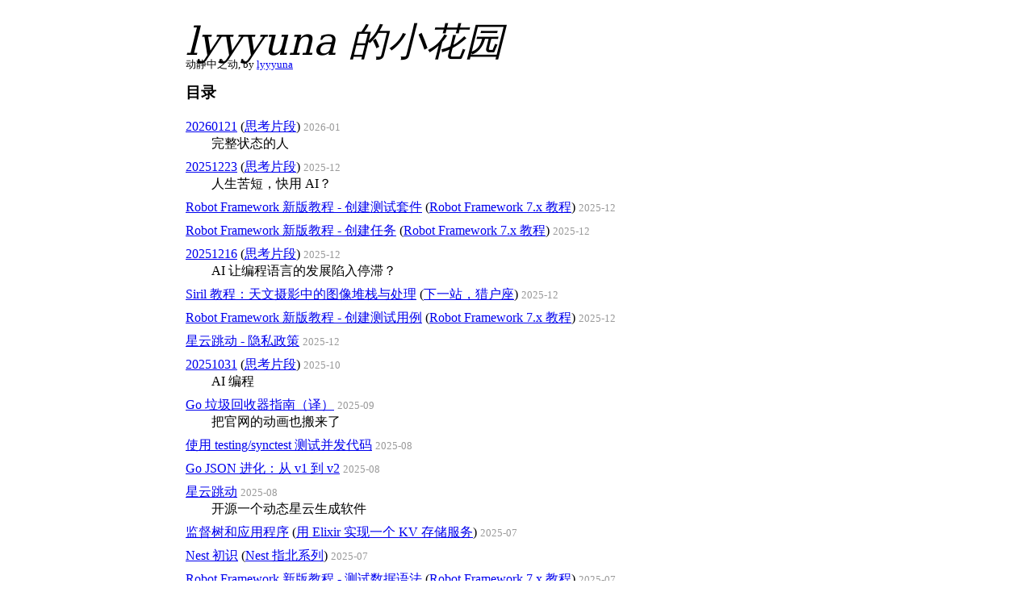

--- FILE ---
content_type: text/html; charset=utf-8
request_url: https://www.lyyyuna.com/
body_size: 6975
content:


<html>
  <head>
    <title>lyyyuna 的小花园</title>
    <meta http-equiv="Content-Type" content="text/html; charset=utf-8" />
    <meta name="viewport" content="width=device-width, initial-scale=1">
<style>
  .icp {
    margin: 10px 0;
    width: 100%;
    height: 36px;
    white-space: pre;
    text-align: center;
    color: gray;
    z-index: 1000;
  }
  body {
    padding: 0;
    margin: 0;
    font-size: 100%;
    font-family: serif;
  }
  @media print {
    img {page-break-inside: avoid;}
    div.nosplit {page-break-inside: avoid;}
  }
  img.center {
    display: block;
    margin: 0 auto;
  }
  img.resizable {
    max-width: 100%;
    height: auto;
  }
  .pad {
    padding-top: 1em;
    padding-bottom: 1em;
  }
  a.anchor, a.back, a.footnote {
    color: black !important;
    text-decoration: none !important;
  }
  a.back {
    font-size: 50%;
  }
  @media print {
    a.back {display: none;}
  }
  .header {
    height: 1.25em;
    background-color: #dff;
    margin: 0;
    padding: 0.1em 0.1em 0.2em;
    border-top: 1px solid black;
    border-bottom: 1px solid #8ff;
  }
  .header h3 {
    margin: 0;
    padding: 0 2em;
    display: inline-block;
    padding-right: 2em;
    font-style: italic;
    font-size: 90%;
  }
  .rss {
    float: right;
    padding-top: 0.2em;
    padding-right: 2em;
    display: none;
  }
  .toc {
    margin-top: 2em;
  }
  .toc-title {
    font-family: cursive, serif;
    font-style: italic;
    font-size: 300%;
    line-height: 83%;
  }
  .toc-subtitle {
    display: block;
    margin-bottom: 1em;
    font-size: 83%;
  }
  @media only screen and (max-width: 550px) { .toc-subtitle { display: none; } }
  .header h3 a {
    color: black;
  }
  .header h4 {
    margin: 0;
    padding: 0;
    display: inline-block;
    font-weight: normal;
    font-size: 83%;
  }
  @media only screen and (max-width: 550px) { .header h4 { display: none; } }
  .main {
    padding: 0 2em;
  }
  @media only screen and (max-width: 479px) { .article { font-size: 120%; } }
  .article h1 {
    text-align: center;
    font-size: 200%;
  }
  .copyright {
    font-size: 83%;
  }
  .subtitle {
      font-size: 65%;
  }
  .normal {
    font-size: medium;
    font-weight: normal;
  }
  .when {
    text-align: center;
    font-size: 100%;
    margin: 0;
    padding: 0;
  }
  .when p {
    margin: 0;
    padding: 0;
  }
  .article h2 {
    font-size: 125%;
    padding-top: 0.25em;
  }
  .article h3 {
    font-size: 100%;
  }
  pre {
    margin-left: 4em;
    margin-right: 4em;
  }
  pre, code {
    font-family: monospace;
    font-size: 100%;
  }
  .footer {
    margin-top: 10px;
    font-size: 83%;
    font-family: sans-serif;
  }
  .comments {
    margin-top: 2em;
    background-color: #ffe;
    border-top: 1px solid #aa4;
    border-left: 1px solid #aa4;
    border-right: 1px solid #aa4;
  }
  .comments-header {
    padding: 0 5px 0 5px;
  }
  .comments-header p {
    padding: 0;
    margin: 3px 0 0 0;
  }
  .comments-body {
    padding: 5px 5px 5px 5px;
  }
  #plus-comments {
    border-bottom: 1px dotted #ccc;
  }
  .plus-comment {
    width: 100%;
    font-size: 14px;
    border-top: 1px dotted #ccc;
  }
  .me {
    background-color: #eec;
  }
  .plus-comment ul {
    margin: 0;
    padding: 0;
    list-style: none;
    width: 100%;
    display: inline-block;
  }
  .comment-when {
    color:#999;
    width:auto;
    padding:0 5px;
  }
  .old {
    font-size: 83%;
  }
  .plus-comment ul li {
    display: inline-block;
    vertical-align: top;
    margin-top: 5px;
    margin-bottom: 5px;
    padding: 0;
  }
  .plus-icon {
    width: 45px;
  }
  .plus-img {
    float: left;
    margin: 4px 4px 4px 4px;
    width: 32px;
    height: 32px;
  }
  .plus-comment p {
    margin: 0;
    padding: 0;
  }
  .plus-clear {
    clear: left;
  }
  .toc-when {
    font-size: 83%;
    color: #999;
  }
  .toc {
    list-style: none;
  }
  .toc li {
    margin-bottom: 0.5em;
  }
  .toc-head {
    margin-bottom: 1em !important;
    font-size: 117%;
  }
  .toc-summary {
    margin-left: 2em;
  }
  .favorite {
    font-weight: bold;
  }
  .article p, .article ol {
    line-height: 144%;
  }
  sup, sub {
    vertical-align: baseline;
    position: relative;
    font-size: 83%;
  }
  sup {
    bottom: 1ex;
  }
  sub {
    top: 0.8ex;
  }

  .main {
    position: relative;
    margin: 0 auto;
    padding: 0;
    width: 900px;
  }
  @media only screen and (min-width: 768px) and (max-width: 959px) { .main { width: 708px; } }
  @media only screen and (min-width: 640px) and (max-width: 767px) { .main { width: 580px; } }
  @media only screen and (min-width: 480px) and (max-width: 639px) { .main { width: 420px; } }
  @media only screen and (max-width: 479px) { .main { width: 90%; } }

</style>

  </head>
  <body>
    <a class="rss" href="/feed.atom">RSS</a>
    <div class="main">
    <ul class="toc">
      <li class="toc-header"><span class="toc-title">lyyyuna 的小花园</span>
        <span class="toc-subtitle">动静中之动,
    by <a href="https://www.lyyyuna.com/about/" rel="author">lyyyuna</a></li>
      
      <li class="toc-head"><b>目录</b></li>
      
      
      <li><a href="/2026/01/21/diary13/" class="">20260121</a> (<a href="/series/思考片段/">思考片段</a>) <span class="toc-when">2026-01</span>
      
        <div class="toc-summary">
        完整状态的人
        </div>
      </li>
      
      <li><a href="/2025/12/23/diary12/" class="">20251223</a> (<a href="/series/思考片段/">思考片段</a>) <span class="toc-when">2025-12</span>
      
        <div class="toc-summary">
        人生苦短，快用 AI？
        </div>
      </li>
      
      <li><a href="/2025/12/19/robotframework-new-tutorial-create-test-suites/" class="">Robot Framework 新版教程 - 创建测试套件</a> (<a href="/series/Robot Framework 7.x 教程/">Robot Framework 7.x 教程</a>) <span class="toc-when">2025-12</span>
      
        <div class="toc-summary">
        
        </div>
      </li>
      
      <li><a href="/2025/12/18/robotframework-new-tutorial-create-tasks/" class="">Robot Framework 新版教程 - 创建任务</a> (<a href="/series/Robot Framework 7.x 教程/">Robot Framework 7.x 教程</a>) <span class="toc-when">2025-12</span>
      
        <div class="toc-summary">
        
        </div>
      </li>
      
      <li><a href="/2025/12/16/diary11/" class="">20251216</a> (<a href="/series/思考片段/">思考片段</a>) <span class="toc-when">2025-12</span>
      
        <div class="toc-summary">
        AI 让编程语言的发展陷入停滞？
        </div>
      </li>
      
      <li><a href="/2025/12/05/siril-tutorial/" class="">Siril 教程：天文摄影中的图像堆栈与处理</a> (<a href="/series/下一站，猎户座/">下一站，猎户座</a>) <span class="toc-when">2025-12</span>
      
        <div class="toc-summary">
        
        </div>
      </li>
      
      <li><a href="/2025/12/04/robotframework-new-tutorial-create-test-cases/" class="">Robot Framework 新版教程 - 创建测试用例</a> (<a href="/series/Robot Framework 7.x 教程/">Robot Framework 7.x 教程</a>) <span class="toc-when">2025-12</span>
      
        <div class="toc-summary">
        
        </div>
      </li>
      
      <li><a href="/2025/12/03/nebuladance-privacy-policy/" class="">星云跳动 - 隐私政策</a>  <span class="toc-when">2025-12</span>
      
        <div class="toc-summary">
        
        </div>
      </li>
      
      <li><a href="/2025/10/31/diary10/" class="">20251031</a> (<a href="/series/思考片段/">思考片段</a>) <span class="toc-when">2025-10</span>
      
        <div class="toc-summary">
        AI 编程
        </div>
      </li>
      
      <li><a href="/2025/09/01/go-gc/" class="">Go 垃圾回收器指南（译）</a>  <span class="toc-when">2025-09</span>
      
        <div class="toc-summary">
        把官网的动画也搬来了
        </div>
      </li>
      
      <li><a href="/2025/08/15/go-testing-synctest/" class="">使用 testing/synctest 测试并发代码</a>  <span class="toc-when">2025-08</span>
      
        <div class="toc-summary">
        
        </div>
      </li>
      
      <li><a href="/2025/08/14/go-json-v2/" class="">Go JSON 进化：从 v1 到 v2</a>  <span class="toc-when">2025-08</span>
      
        <div class="toc-summary">
        
        </div>
      </li>
      
      <li><a href="/2025/08/06/nebula-dance/" class="">星云跳动</a>  <span class="toc-when">2025-08</span>
      
        <div class="toc-summary">
        开源一个动态星云生成软件
        </div>
      </li>
      
      <li><a href="/2025/07/25/elixir-beginner-2/" class="">监督树和应用程序</a> (<a href="/series/用 Elixir 实现一个 KV 存储服务/">用 Elixir 实现一个 KV 存储服务</a>) <span class="toc-when">2025-07</span>
      
        <div class="toc-summary">
        
        </div>
      </li>
      
      <li><a href="/2025/07/15/nest-init/" class="">Nest 初识</a> (<a href="/series/Nest 指北系列/">Nest 指北系列</a>) <span class="toc-when">2025-07</span>
      
        <div class="toc-summary">
        
        </div>
      </li>
      
      <li><a href="/2025/07/11/robotframework-new-tutorial-test-data-syntax/" class="">Robot Framework 新版教程 - 测试数据语法</a> (<a href="/series/Robot Framework 7.x 教程/">Robot Framework 7.x 教程</a>) <span class="toc-when">2025-07</span>
      
        <div class="toc-summary">
        
        </div>
      </li>
      
      <li><a href="/2025/07/08/ac-odyssey0/" class="">准备出发，前往古希腊</a> (<a href="/series/《刺客信条：奥德赛》- 古希腊之旅/">《刺客信条：奥德赛》- 古希腊之旅</a>) <span class="toc-when">2025-07</span>
      
        <div class="toc-summary">
        
        </div>
      </li>
      
      <li><a href="/2025/07/07/grafana-k6-8/" class="">k6 模块</a> (<a href="/series/Grafana k6 登堂入室/">Grafana k6 登堂入室</a>) <span class="toc-when">2025-07</span>
      
        <div class="toc-summary">
        
        </div>
      </li>
      
      <li><a href="/2025/07/02/robotframework-new-tutorial-getting-started/" class="">Robot Framework 新版教程 - 入门指南</a> (<a href="/series/Robot Framework 7.x 教程/">Robot Framework 7.x 教程</a>) <span class="toc-when">2025-07</span>
      
        <div class="toc-summary">
        
        </div>
      </li>
      
      <li><a href="/2025/06/30/elixir-beginner-1/" class="">使用 GenServer 的客户端-服务器通信</a> (<a href="/series/用 Elixir 实现一个 KV 存储服务/">用 Elixir 实现一个 KV 存储服务</a>) <span class="toc-when">2025-06</span>
      
        <div class="toc-summary">
        
        </div>
      </li>
      
      <li><a href="/2025/06/27/elixir-beginner-0/" class="">Agent 实现简单的状态管理</a> (<a href="/series/用 Elixir 实现一个 KV 存储服务/">用 Elixir 实现一个 KV 存储服务</a>) <span class="toc-when">2025-06</span>
      
        <div class="toc-summary">
        
        </div>
      </li>
      
      <li><a href="/2025/06/18/grafana-k6-7/" class="">k6 测试生命周期</a> (<a href="/series/Grafana k6 登堂入室/">Grafana k6 登堂入室</a>) <span class="toc-when">2025-06</span>
      
        <div class="toc-summary">
        
        </div>
      </li>
      
      <li><a href="/2025/06/13/diary9/" class="">20250613</a> (<a href="/series/思考片段/">思考片段</a>) <span class="toc-when">2025-06</span>
      
        <div class="toc-summary">
        
        </div>
      </li>
      
      <li><a href="/2025/06/12/diary8/" class="">20250612 - 成仙之路</a> (<a href="/series/思考片段/">思考片段</a>) <span class="toc-when">2025-06</span>
      
        <div class="toc-summary">
        
        </div>
      </li>
      
      <li><a href="/2025/06/10/grafana-k6-6/" class="">k6 选项的使用</a> (<a href="/series/Grafana k6 登堂入室/">Grafana k6 登堂入室</a>) <span class="toc-when">2025-06</span>
      
        <div class="toc-summary">
        选项 -> Options
        </div>
      </li>
      
      <li><a href="/2025/06/09/tianwen-m16/" class="">哈勃望远镜同款“创生之柱” -- M16 鹰状星云</a> (<a href="/series/下一站，猎户座/">下一站，猎户座</a>) <span class="toc-when">2025-06</span>
      
        <div class="toc-summary">
        
        </div>
      </li>
      
      <li><a href="/2025/06/08/tianwen-m42/" class="">上海九级区拍摄的猎户座 M42 大星云</a> (<a href="/series/下一站，猎户座/">下一站，猎户座</a>) <span class="toc-when">2025-06</span>
      
        <div class="toc-summary">
        
        </div>
      </li>
      
      <li><a href="/2025/06/04/asyncio-goroutine/" class="">Python asyncio 与 Go 的横向比较</a>  <span class="toc-when">2025-06</span>
      
        <div class="toc-summary">
        
        </div>
      </li>
      
      <li><a href="/2025/05/25/bittorrent-one-small-step/" class="">BitTorrent 一点进展</a> (<a href="/series/BitTorrent 协议实现小记/">BitTorrent 协议实现小记</a>) <span class="toc-when">2025-05</span>
      
        <div class="toc-summary">
        
        </div>
      </li>
      
      <li><a href="/2025/05/12/grafana-k6-5/" class="">k6 阈值的使用</a> (<a href="/series/Grafana k6 登堂入室/">Grafana k6 登堂入室</a>) <span class="toc-when">2025-05</span>
      
        <div class="toc-summary">
        阈值 -> Thresholds
        </div>
      </li>
      
      <li><a href="/2025/04/10/grafana-k6-4/" class="">k6 检查的使用</a> (<a href="/series/Grafana k6 登堂入室/">Grafana k6 登堂入室</a>) <span class="toc-when">2025-04</span>
      
        <div class="toc-summary">
        检查 -> Checks
        </div>
      </li>
      
      <li><a href="/2025/04/09/grafana-k6-3/" class="">k6 指标的使用</a> (<a href="/series/Grafana k6 登堂入室/">Grafana k6 登堂入室</a>) <span class="toc-when">2025-04</span>
      
        <div class="toc-summary">
        指标 -> metrics
        </div>
      </li>
      
      <li><a href="/2025/04/08/grafana-k6-2/" class="">在 k6 中发送 HTTP 请求</a> (<a href="/series/Grafana k6 登堂入室/">Grafana k6 登堂入室</a>) <span class="toc-when">2025-04</span>
      
        <div class="toc-summary">
        
        </div>
      </li>
      
      <li><a href="/2025/04/07/ginkgo-label-en-tutorial/" class="">How to use Ginkgo label in your test</a> (<a href="/series/Ginkgo 使用笔记/">Ginkgo 使用笔记</a>) <span class="toc-when">2025-04</span>
      
        <div class="toc-summary">
        A Ginkgo label tutorial
        </div>
      </li>
      
      <li><a href="/2025/03/12/grafana-k6-1/" class="">Grafana k6 入门示例</a> (<a href="/series/Grafana k6 登堂入室/">Grafana k6 登堂入室</a>) <span class="toc-when">2025-03</span>
      
        <div class="toc-summary">
        
        </div>
      </li>
      
      <li><a href="/2025/03/07/diary7/" class="">20250307 - 一点绝对真理的想法</a> (<a href="/series/思考片段/">思考片段</a>) <span class="toc-when">2025-03</span>
      
        <div class="toc-summary">
        
        </div>
      </li>
      
      <li><a href="/2025/03/05/diary6/" class="">20250305 - 一点集体无意识的想法</a> (<a href="/series/思考片段/">思考片段</a>) <span class="toc-when">2025-03</span>
      
        <div class="toc-summary">
        
        </div>
      </li>
      
      <li><a href="/2025/02/18/grafana-k6-0/" class="">Grafana k6 是什么</a> (<a href="/series/Grafana k6 登堂入室/">Grafana k6 登堂入室</a>) <span class="toc-when">2025-02</span>
      
        <div class="toc-summary">
        
        </div>
      </li>
      
      <li><a href="/2025/02/17/diary5/" class="">20250217</a> (<a href="/series/思考片段/">思考片段</a>) <span class="toc-when">2025-02</span>
      
        <div class="toc-summary">
        
        </div>
      </li>
      
      <li><a href="/2025/02/13/diary4/" class="">20250213</a> (<a href="/series/思考片段/">思考片段</a>) <span class="toc-when">2025-02</span>
      
        <div class="toc-summary">
        
        </div>
      </li>
      
      <li><a href="/2025/02/11/bittorrent-summary/" class="">BitTorrent 协议简单分析</a> (<a href="/series/BitTorrent 协议实现小记/">BitTorrent 协议实现小记</a>) <span class="toc-when">2025-02</span>
      
        <div class="toc-summary">
        
        </div>
      </li>
      
      <li><a href="/2025/02/11/diary3/" class="">20250211</a> (<a href="/series/思考片段/">思考片段</a>) <span class="toc-when">2025-02</span>
      
        <div class="toc-summary">
        
        </div>
      </li>
      
      <li><a href="/2025/02/05/diary2/" class="">20250205</a> (<a href="/series/思考片段/">思考片段</a>) <span class="toc-when">2025-02</span>
      
        <div class="toc-summary">
        
        </div>
      </li>
      
      <li><a href="/2025/01/24/diary1/" class="">20250124</a> (<a href="/series/思考片段/">思考片段</a>) <span class="toc-when">2025-01</span>
      
        <div class="toc-summary">
        
        </div>
      </li>
      
      <li><a href="/2025/01/23/diary0/" class="">20250123</a> (<a href="/series/思考片段/">思考片段</a>) <span class="toc-when">2025-01</span>
      
        <div class="toc-summary">
        
        </div>
      </li>
      
      <li><a href="/2025/01/20/hercule-poirot-1/" class="">大侦探波洛读后感 - 斯泰尔斯庄园奇案</a> (<a href="/series/大侦探波洛/">大侦探波洛</a>) <span class="toc-when">2025-01</span>
      
        <div class="toc-summary">
        
        </div>
      </li>
      
      <li><a href="/2025/01/09/hercule-poirot-0/" class="">大侦探波洛读后感 - 序</a> (<a href="/series/大侦探波洛/">大侦探波洛</a>) <span class="toc-when">2025-01</span>
      
        <div class="toc-summary">
        
        </div>
      </li>
      
      <li><a href="/2023/12/29/ginkgo-concurrency-test/" class="">Ginkgo 并发测试教程</a> (<a href="/series/Ginkgo 使用笔记/">Ginkgo 使用笔记</a>) <span class="toc-when">2023-12</span>
      
        <div class="toc-summary">
        如何正确编写并发测试用例？
        </div>
      </li>
      
      <li><a href="/2023/12/24/ginkgo-label-tutorial/" class="">Ginkgo Label 标签的使用教程</a> (<a href="/series/Ginkgo 使用笔记/">Ginkgo 使用笔记</a>) <span class="toc-when">2023-12</span>
      
        <div class="toc-summary">
        如何更有效的组织用例？
        </div>
      </li>
      
      <li><a href="/2023/12/05/chuizi-dingzi/" class="">锤子与钉子</a>  <span class="toc-when">2023-12</span>
      
        <div class="toc-summary">
        
        </div>
      </li>
      
      <li><a href="/2023/10/29/one-example-of-ginkgo-e2e-test-enhancement/" class="">随机数生成策略对集测性能的影响</a> (<a href="/series/Ginkgo 使用笔记/">Ginkgo 使用笔记</a>) <span class="toc-when">2023-10</span>
      
        <div class="toc-summary">
        一个 Ginkgo 集测优化案例
        </div>
      </li>
      
      <li><a href="/2022/05/12/inside-the-ginkgo/" class="">Ginkgo 测试框架实现解析</a> (<a href="/series/Ginkgo 使用笔记/">Ginkgo 使用笔记</a>) <span class="toc-when">2022-05</span>
      
        <div class="toc-summary">
        你是否好奇 Ginkgo 是如何实现 BDD 风格的测试框架呢？
        </div>
      </li>
      
      <li><a href="/2022/03/13/go-memory-model/" class="">Go 内存模型</a>  <span class="toc-when">2022-03</span>
      
        <div class="toc-summary">
        
        </div>
      </li>
      
      <li><a href="/2021/12/12/how-to-collect-coverage-in-go/" class="">如何收集 Go 的实时覆盖率</a>  <span class="toc-when">2021-12</span>
      
        <div class="toc-summary">
        开源一款 Go 实时覆盖率收集工具
        </div>
      </li>
      
      <li><a href="/2021/12/08/accept-interface-return-struct-in-go/" class="">传入抽象接口，返回具体类型</a>  <span class="toc-when">2021-12</span>
      
        <div class="toc-summary">
        和 preemptive interface 说再见
        </div>
      </li>
      
      <li><a href="/2021/09/19/go-interface-struct-check/" class="">Go 实现 interface 与 struct 强关联</a>  <span class="toc-when">2021-09</span>
      
        <div class="toc-summary">
        Go 的 interface 和 struct 是非耦合的，interface 变动后，struct 如何感知呢？
        </div>
      </li>
      
      <li><a href="/2021/08/05/deadlock-between-processes/" class="">exec.Command 中一个有趣的多进程死锁例子</a>  <span class="toc-when">2021-08</span>
      
        <div class="toc-summary">
        什么情况会在不经意间造成多进程死锁？
        </div>
      </li>
      
      <li><a href="/2021/07/21/from-rust-to-go/" class="">从 Rust 看 Go</a>  <span class="toc-when">2021-07</span>
      
        <div class="toc-summary">
        从 Rust 的设计哲学中可以借鉴什么？
        </div>
      </li>
      
      <li><a href="/2021/01/01/go-unit-test-comments/" class="">Golang 官方关于单元测试方法的一些建议</a>  <span class="toc-when">2021-01</span>
      
        <div class="toc-summary">
        
        </div>
      </li>
      
      <li><a href="/2020/12/14/go-testing-in-go-subtests/" class="">Golang 与子测试</a>  <span class="toc-when">2020-12</span>
      
        <div class="toc-summary">
        
        </div>
      </li>
      
      <li><a href="/2020/06/25/perftest-analysis-load-average/" class="">Linux 性能分析 - 如何理解系统平均负载</a> (<a href="/series/Linux 性能分析/">Linux 性能分析</a>) <span class="toc-when">2020-06</span>
      
        <div class="toc-summary">
        
        </div>
      </li>
      
      <li><a href="/2020/06/18/perftest-analysis-cpu2/" class="">Linux 性能分析 - 上下文切换</a> (<a href="/series/Linux 性能分析/">Linux 性能分析</a>) <span class="toc-when">2020-06</span>
      
        <div class="toc-summary">
        
        </div>
      </li>
      
      <li><a href="/2020/05/29/perftest-analysis-cpu1/" class="">Linux 性能分析 - 如何理解 CPU 平均负载</a> (<a href="/series/Linux 性能分析/">Linux 性能分析</a>) <span class="toc-when">2020-05</span>
      
        <div class="toc-summary">
        
        </div>
      </li>
      
      <li><a href="/2020/05/25/go-concurrency-pattern-context/" class="">Golang 并发模式 - Context</a>  <span class="toc-when">2020-05</span>
      
        <div class="toc-summary">
        
        </div>
      </li>
      
      <li><a href="/2020/02/22/k8s-client-go-tutorial-01/" class="">client-go informer 解析</a> (<a href="/series/client-go 入门/">client-go 入门</a>) <span class="toc-when">2020-02</span>
      
        <div class="toc-summary">
        
        </div>
      </li>
      
      <li><a href="/2020/02/22/go-the-principles-versioning-in-go/" class="">Golang 的版本管理原则</a>  <span class="toc-when">2020-02</span>
      
        <div class="toc-summary">
        Go Modules 与其他语言的包管理工具有什么不同？
        </div>
      </li>
      
      <li><a href="/2018/07/06/postgres-function-volatile/" class="">PostgreSQL 中的函数稳定性</a>  <span class="toc-when">2018-07</span>
      
        <div class="toc-summary">
        
        </div>
      </li>
      
      <li><a href="/2018/07/04/perftest-atop/" class="">atop 简单使用</a>  <span class="toc-when">2018-07</span>
      
        <div class="toc-summary">
        
        </div>
      </li>
      
      <li><a href="/2018/04/28/python-orm1/" class="">用 Python 实现一个 ORM</a>  <span class="toc-when">2018-04</span>
      
        <div class="toc-summary">
        如何用元类控制类的生成？
        </div>
      </li>
      
      <li><a href="/2018/03/16/http-proxy-https/" class="">实现基于 HTTPS 代理的中间人攻击</a>  <span class="toc-when">2018-03</span>
      
        <div class="toc-summary">
        
        </div>
      </li>
      
      <li><a href="/2018/01/13/python-internal6-simple-object-create/" class="">Python 2.7 源码 - 简单对象创建的字节码分析</a> (<a href="/series/Python 源码之旅/">Python 源码之旅</a>) <span class="toc-when">2018-01</span>
      
        <div class="toc-summary">
        
        </div>
      </li>
      
      <li><a href="/2018/01/06/python-internal5-pyc/" class="">Python 2.7 源码 - pyc 的结构</a> (<a href="/series/Python 源码之旅/">Python 源码之旅</a>) <span class="toc-when">2018-01</span>
      
        <div class="toc-summary">
        
        </div>
      </li>
      
      <li><a href="/2018/01/01/python-internal4-lldb/" class="">Python 3.x 源码 - 编译调试之旅</a> (<a href="/series/Python 源码之旅/">Python 源码之旅</a>) <span class="toc-when">2018-01</span>
      
        <div class="toc-summary">
        
        </div>
      </li>
      
      <li><a href="/2017/12/28/python-internal3-string-object/" class="">Python 2.7 源码 - 字符串对象</a> (<a href="/series/Python 源码之旅/">Python 源码之旅</a>) <span class="toc-when">2017-12</span>
      
        <div class="toc-summary">
        
        </div>
      </li>
      
      <li><a href="/2017/12/24/python-internal2-integer-object/" class="">Python 2.7 源码 - 整数对象</a> (<a href="/series/Python 源码之旅/">Python 源码之旅</a>) <span class="toc-when">2017-12</span>
      
        <div class="toc-summary">
        
        </div>
      </li>
      
      <li><a href="/2017/12/19/python-internal1-begin/" class="">Python 2.7 源码 - 开始</a> (<a href="/series/Python 源码之旅/">Python 源码之旅</a>) <span class="toc-when">2017-12</span>
      
        <div class="toc-summary">
        
        </div>
      </li>
      
      <li><a href="/2017/09/14/python-descriptor/" class="">Python 中的 descriptor</a>  <span class="toc-when">2017-09</span>
      
        <div class="toc-summary">
        
        </div>
      </li>
      
      <li><a href="/2017/05/01/write-a-windows-debugger-02-debug-event/" class="">Writing Your Own Windows Debugger - Debug Event</a>  <span class="toc-when">2017-05</span>
      
        <div class="toc-summary">
        
        </div>
      </li>
      
      <li><a href="/2017/04/27/write-a-windows-debugger-01-overview/" class="">Writing Your Own Windows Debugger - Overview</a>  <span class="toc-when">2017-04</span>
      
        <div class="toc-summary">
        
        </div>
      </li>
      
      <li><a href="/2017/04/24/bilibili-users-spider/" class="">分布式 B 站用户信息爬虫</a>  <span class="toc-when">2017-04</span>
      
        <div class="toc-summary">
        
        </div>
      </li>
      
      <li><a href="/2017/04/08/supervisor01/" class="">使用 Supervisor 管理进程</a>  <span class="toc-when">2017-04</span>
      
        <div class="toc-summary">
        
        </div>
      </li>
      
      <li><a href="/2016/12/22/insidecppmodel2/" class="">c++ 函数重载是如何实现的</a>  <span class="toc-when">2016-12</span>
      
        <div class="toc-summary">
        
        </div>
      </li>
      
      <li><a href="/2016/12/21/insidecppmodel1/" class="">c++ 虚函数是如何实现的</a>  <span class="toc-when">2016-12</span>
      
        <div class="toc-summary">
        
        </div>
      </li>
      
      <li><a href="/2016/09/10/python-nonlocal-variable/" class="">Python 访问外围作用域中的变量</a>  <span class="toc-when">2016-09</span>
      
        <div class="toc-summary">
        
        </div>
      </li>
      
      <li><a href="/2016/07/29/robotframework-template-and-data-driven/" class="">Robot Framework 模板与数据驱动测试</a>  <span class="toc-when">2016-07</span>
      
        <div class="toc-summary">
        
        </div>
      </li>
      
      <li><a href="/2016/06/30/handwritten-neural-net04/" class="">基于 BP 神经网络的手写体数字识别 - 优化</a> (<a href="/series/基于 BP 神经网络的识别手写体数字/">基于 BP 神经网络的识别手写体数字</a>) <span class="toc-when">2016-06</span>
      
        <div class="toc-summary">
        常见神经网络优化手段一览。
        </div>
      </li>
      
      <li><a href="/2016/06/26/handwritten-neural-net03/" class="">基于 BP 神经网络的手写体数字识别 - 反向传播算法</a> (<a href="/series/基于 BP 神经网络的识别手写体数字/">基于 BP 神经网络的识别手写体数字</a>) <span class="toc-when">2016-06</span>
      
        <div class="toc-summary">
        
        </div>
      </li>
      
      <li><a href="/2016/06/25/handwritten-neural-net02/" class="">基于 BP 神经网络的手写体数字识别 - 设计与实现</a> (<a href="/series/基于 BP 神经网络的识别手写体数字/">基于 BP 神经网络的识别手写体数字</a>) <span class="toc-when">2016-06</span>
      
        <div class="toc-summary">
        
        </div>
      </li>
      
      <li><a href="/2016/05/29/handwritten-neural-net/" class="">基于 BP 神经网络的识别手写体数字 - 神经网络基础</a> (<a href="/series/基于 BP 神经网络的识别手写体数字/">基于 BP 神经网络的识别手写体数字</a>) <span class="toc-when">2016-05</span>
      
        <div class="toc-summary">
        
        </div>
      </li>
      
      <li><a href="/2016/05/28/robotframework-tutorial-loops-conditional-execution-and-more/" class="">Robot Framework 教程 - 循环，条件判断，字符串和列表（译）</a> (<a href="/series/Robot Framework 教程/">Robot Framework 教程</a>) <span class="toc-when">2016-05</span>
      
        <div class="toc-summary">
        
        </div>
      </li>
      
      <li><a href="/2016/05/15/robotframework-tutorial-how-to-structure-a-scalable-and-maintainable-acceptance-test-suite/" class="">Robot Framework 教程 - 如何组织一个可伸缩可维护的验收测试套件（译）</a> (<a href="/series/Robot Framework 教程/">Robot Framework 教程</a>) <span class="toc-when">2016-05</span>
      
        <div class="toc-summary">
        
        </div>
      </li>
      
      <li><a href="/2016/05/14/dht-sniffer/" class="">DHT 公网嗅探器实现（DHT 爬虫）</a> (<a href="/series/BitTorrent 协议实现小记/">BitTorrent 协议实现小记</a>) <span class="toc-when">2016-05</span>
      
        <div class="toc-summary">
        做一个自己的种子爬虫。
        </div>
      </li>
      
      <li><a href="/2016/04/30/robotframework-ide-ride-overview/" class="">Robot Framework 教程 - 集成开发环境 RIDE 概览 (译)</a>  <span class="toc-when">2016-04</span>
      
        <div class="toc-summary">
        
        </div>
      </li>
      
      <li><a href="/2016/04/09/robotframework-tutorial-a-complete-example/" class="">Robot Framework 教程 - 一个完整的例子（译）</a> (<a href="/series/Robot Framework 教程/">Robot Framework 教程</a>) <span class="toc-when">2016-04</span>
      
        <div class="toc-summary">
        
        </div>
      </li>
      
      <li><a href="/2016/03/27/asyncfileread01/" class="">用 asyncio 封装文件读写</a>  <span class="toc-when">2016-03</span>
      
        <div class="toc-summary">
        
        </div>
      </li>
      
      <li><a href="/2016/03/26/dht01/" class="">DHT 协议 - 译</a> (<a href="/series/BitTorrent 协议实现小记/">BitTorrent 协议实现小记</a>) <span class="toc-when">2016-03</span>
      
        <div class="toc-summary">
        
        </div>
      </li>
      
      <li><a href="/2016/03/20/python-asyncio01/" class="">asyncio 的 coroutine 与 Future</a>  <span class="toc-when">2016-03</span>
      
        <div class="toc-summary">
        
        </div>
      </li>
      
      <li><a href="/2016/03/19/bilibili-danmu02/" class="">B站全站直播弹幕收集系统的简单设计</a>  <span class="toc-when">2016-03</span>
      
        <div class="toc-summary">
        
        </div>
      </li>
      
      <li><a href="/2016/03/14/bilibili-danmu01/" class="">B站直播弹幕协议详解</a>  <span class="toc-when">2016-03</span>
      
        <div class="toc-summary">
        
        </div>
      </li>
      
      <li><a href="/2016/02/28/zhihu-lundaiguang/" class="">知乎轮带逛 - 定向爬取轮子哥赞过的妹子图</a>  <span class="toc-when">2016-02</span>
      
        <div class="toc-summary">
        
        </div>
      </li>
      
      <li><a href="/2016/01/31/scons6-dependencies/" class="">SCons 用户指南第六章 - 依赖</a> (<a href="/series/SCons 用户指南/">SCons 用户指南</a>) <span class="toc-when">2016-01</span>
      
        <div class="toc-summary">
        
        </div>
      </li>
      
      <li><a href="/2016/01/16/http-proxy-get1/" class="">使用 Python 实现一个简单的 HTTP 代理 - GET</a>  <span class="toc-when">2016-01</span>
      
        <div class="toc-summary">
        
        </div>
      </li>
      
      <li><a href="/2016/01/07/robotframework-tutorial-overview/" class="">Robot Framework 教程 - 概览（译）</a> (<a href="/series/Robot Framework 教程/">Robot Framework 教程</a>) <span class="toc-when">2016-01</span>
      
        <div class="toc-summary">
        
        </div>
      </li>
      
      <li><a href="/2016/01/06/exif-info-extract1/" class="">Python 脚本实现读取图片属性信息</a>  <span class="toc-when">2016-01</span>
      
        <div class="toc-summary">
        
        </div>
      </li>
      
      <li><a href="/2016/01/04/cdcfan-auto-order/" class="">一个简单的公司自动订餐脚本实现</a>  <span class="toc-when">2016-01</span>
      
        <div class="toc-summary">
        
        </div>
      </li>
      
      <li><a href="/2016/01/03/sitemap-baidu-autosubmit-1/" class="">解决 GitHub 禁百度爬虫，并自动 ping 搜索引擎</a>  <span class="toc-when">2016-01</span>
      
        <div class="toc-summary">
        
        </div>
      </li>
      
      <li><a href="/2016/01/03/scons5-node-objects/" class="">SCons 用户指南第五章 - 节点对象</a> (<a href="/series/SCons 用户指南/">SCons 用户指南</a>) <span class="toc-when">2016-01</span>
      
        <div class="toc-summary">
        
        </div>
      </li>
      
      <li><a href="/2015/12/29/sitemap-baidu-autosubmit/" class="">向百度收录自动推送链接</a>  <span class="toc-when">2015-12</span>
      
        <div class="toc-summary">
        
        </div>
      </li>
      
      <li><a href="/2015/12/28/robotframework-quickstartguide/" class="">Robot Framework 快速入门指南</a>  <span class="toc-when">2015-12</span>
      
        <div class="toc-summary">
        
        </div>
      </li>
      
      <li><a href="/2015/12/25/scons4-building-and-linking-with-libraries/" class="">SCons 用户指南第四章 - 编译和链接库</a> (<a href="/series/SCons 用户指南/">SCons 用户指南</a>) <span class="toc-when">2015-12</span>
      
        <div class="toc-summary">
        
        </div>
      </li>
      
      <li><a href="/2015/12/19/xiaomiluyou01/" class="">小米路由器 mini 刷机记录</a>  <span class="toc-when">2015-12</span>
      
        <div class="toc-summary">
        
        </div>
      </li>
      
      <li><a href="/2015/12/03/scons3-less-simple-things-to-do-with-builds/" class="">SCons 用户指南第三章-让 SCons 编译更简单</a> (<a href="/series/SCons 用户指南/">SCons 用户指南</a>) <span class="toc-when">2015-12</span>
      
        <div class="toc-summary">
        
        </div>
      </li>
      
      <li><a href="/2015/11/14/exif-hack/" class="">修改图片的 GPS 信息</a>  <span class="toc-when">2015-11</span>
      
        <div class="toc-summary">
        
        </div>
      </li>
      
      <li><a href="/2015/11/02/scons2-simple-build/" class="">SCons 用户指南第二章-简单编译</a> (<a href="/series/SCons 用户指南/">SCons 用户指南</a>) <span class="toc-when">2015-11</span>
      
        <div class="toc-summary">
        
        </div>
      </li>
      
      <li><a href="/2015/10/17/scons1-building-and-installing-scons/" class="">SCons 用户指南第一章-编译和安装 SCons</a> (<a href="/series/SCons 用户指南/">SCons 用户指南</a>) <span class="toc-when">2015-10</span>
      
        <div class="toc-summary">
        
        </div>
      </li>
      
      <li><a href="/2015/08/30/shellcode1/" class="">shellcode学习-绕过条件判断</a>  <span class="toc-when">2015-08</span>
      
        <div class="toc-summary">
        shellcode 管窥。
        </div>
      </li>
            
    </ul>

    <div class="icp"> lyyyuna <a href="https://beian.miit.gov.cn/" target="_blank" rel="nofollow">沪ICP备2025110782号-1</a></div>
    </div>

<div id="stats" class="icp"></div> <!-- Google tag (gtag.js) --> <script async src="https://www.googletagmanager.com/gtag/js?id=G-1G7RNXMWQX"></script> <script>
  window.dataLayer = window.dataLayer || [];
  function gtag(){dataLayer.push(arguments);}
  gtag('js', new Date());

  gtag('config', 'G-1G7RNXMWQX');
</script> <script async src="https://analytics.lyyyuna.com/v1/stats.js"></script>


  </body>
</html>


--- FILE ---
content_type: text/javascript
request_url: https://analytics.lyyyuna.com/v1/stats.js
body_size: 508
content:
(function() {
    async function sendStats() {
        const baseUrl = 'https://analytics.lyyyuna.com/v1/stats';
        const params = {
            path : window.location.href
        };

        const queryString = new URLSearchParams(params).toString();
        const urlWithParams = `${baseUrl}?${queryString}`;

        let res = await fetch(urlWithParams)
        let data = await res.json()

        document.getElementById('stats').textContent = `since ${data.since} / 本页访问次数 ${data.page_total} / 总访问次数 ${data.total}`
    }

    sendStats()
})();